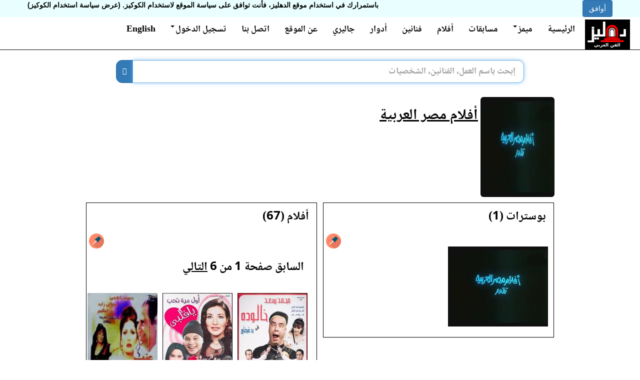

--- FILE ---
content_type: text/html; charset=utf-8
request_url: https://dhliz.com/entity/IXXJQV8r5vM/
body_size: 9959
content:
<!DOCTYPE html>


<html lang="ar" dir="rtl">
<head>
  <title>أفلام مصر العربية - الدهليز - قاعدة بيانات الفن العربي والفنانين</title>
  <meta charset="utf-8">
  <link rel="preconnect" href="https://static.dhliz.com" />
  <link rel="preconnect" href="https://media.dhliz.com" />
  
  
  
  <meta property="og:site_name" content="dhliz.com">
  <meta property="og:locale" content="ar_EG">
  
  
  
  <meta property="og:title" content="أفلام مصر العربية - الدهليز" />
  <meta name="viewport" content="width=device-width, initial-scale=1.0, maximum-scale=4.0, minimum-scale=1.0, user-scalable=yes"/>
  <meta name="google-site-verification" content="lLihb0KLXLuwE02cfuJ2-d1uSoFwa7kuzQUL4WA_PjM" />
  <meta name="msvalidate.01" content="9D06FC6EA878441335736D79124A9EED" />
  <meta property="fb:app_id" content="1255048931184385" />
  <meta name="twitter:card" content="summary_large_image" />
  <link rel="shortcut icon" type="image/png" href="https://static.dhliz.com/static/icons/dehleezt.ico"/>

  <link href="https://static.dhliz.com/static/css/bootstrap-3.3.6.min.css" rel="stylesheet"/>
  <link rel="preload" href="https://static.dhliz.com/static/fonts/fontawesome-webfont.woff2%3Fv%3D4.6.3" as="font" crossorigin/>

  <link rel="stylesheet" href="https://static.dhliz.com/static/css/jquery-ui-1.12.1.min.css"/>
  <link href="https://static.dhliz.com/static/css/bootstrap-rtl.min.css" rel="stylesheet"/>
  <link rel="stylesheet" href="https://static.dhliz.com/static/css/common-new.css"/>
  <style>
  	.col-xs-6  {padding:5px}
  	.col-xs-12 {padding:6px}
  	.panel-body {padding: 5px}
  </style>

  
  
  <script type='text/javascript' src='https://platform-api.sharethis.com/js/sharethis.js#property=58cdb59cb38da90013d30e1d&product=unknown' async='async'></script>
  
  <style>
  .star {margin:0px !important;}
  .film-video {
    overflow: hidden;
    position: relative;
    width:100%;
  }
	.film-video::after {
	    padding-top: 75%;
	    display: block;
	    content: '';
	}
	
	.film-video iframe {
	    position: absolute;
	    top: 0;
	    left: 0;
	    width: 100%;
	    height: 100%;
	}

	.meme-font {
		font-size: 16px;
	}
	.hidden-pic {
		display: none;
	}
  </style>
	<!-- Global site tag (gtag.js) - Google Ads: 852205764 -->
	<script async src="https://www.googletagmanager.com/gtag/js?id=AW-852205764"></script>
	<script>
	  window.dataLayer = window.dataLayer || [];
	  function gtag(){dataLayer.push(arguments);}
	  gtag('js', new Date());
	
	  gtag('config', 'AW-852205764');
	</script>
	
	<!-- Google tag (gtag.js) -->
	<script async src="https://www.googletagmanager.com/gtag/js?id=G-5P2EGJT2KG"></script>
	<script>
	window.dataLayer = window.dataLayer || [];
	function gtag(){dataLayer.push(arguments);}
	gtag('js', new Date());

	gtag('config', 'G-5P2EGJT2KG');
	</script>
</head>
<body dir="ltr" role="document">
	<div id="login-popup" class="modal fade" role="dialog" dir="rtl">
	  <div class="modal-dialog">
	
	    <!-- Modal content-->
	    <div class="modal-content">
	      <div class="modal-header">
	        <button type="button" class="close" data-dismiss="modal">&times;</button>
	        <h4 class="modal-title">تسجيل الدخول</h4>
	      </div>
	      <div class="modal-body">
					<div class="row" style="margin:10px">
						<div class="col-md-12" style="color:white;font-size:18px">
						بعض الأنشطة بالدهليز مثل تقييم الأفلام تتطلب تسجيل الدخول بالموقع أولاً.
							
							الدخول عن طريق:
							<div class="social-buttons">
								
								<div class="fb-login" style="background-image: url('https://static.dhliz.com/static/img/fb-login.png')"></div>
								
							</div>
							أو باستخدام حساب الدهليز:
							
						  <form method="POST" action="/accounts/login/">
								<div class="input-group input-group-md">
						  	  <input name="username" type="text" class="form-control" placeholder="اسم المستخدم" aria-describedby="username">
								</div>
								<p></p>
								<div class="input-group input-group-md">
								  <input name="password" type="password" class="form-control" placeholder="كلمة المرور" aria-describedby="password">
								</div>
								<input type="hidden" name="form" value="login" />
								<input type="hidden" name="next" value="/entity/IXXJQV8r5vM/" />
								<p></p>
								<p></p>
								<input type="hidden" name="csrfmiddlewaretoken" value="20IUTxydjtdJrIwPQGhWeU3zQy2NX5TJIyawbAIAluMQlcQplSLUvWgki7oeGHwU">
								<button class="btn btn-primary btn-md">تسجيل الدخول</button>
								<a href="/accounts/register"><button class="btn btn-primary btn-md">إنشاء حساب جديد</button></a>
					  	</form>
						</div>
					</div>
	      </div>
	      <div class="modal-footer">
	        <button type="button" class="btn btn-default" data-dismiss="modal">إغلاق</button>
	      </div>
	    </div>
	
	  </div>
	</div>
  
  <div id="fb-root"></div>
  
  <div>

<div id="CookielawBanner">
    <div class="container">
        <h6>سياسة اسنخدام الكوكيز</h6>
        <p>
            <a class="btn btn-primary pull-right" href="javascript:Cookielaw.createCookielawCookie();">أوافق</a>
            <span dir='rtl'>باستمرارك في استخدام موقع الدهليز، فأنت توافق على سياسة الموقع لاستخدام الكوكيز. <a href='/cookies-policy?lang=ar'>(عرض سياسة استخدام الكوكيز)</a></span>
        </p>
    </div>
</div>

</div>
  <div dir="rtl">
  <div class="modal fade" id="reportlink" tabindex="-1" role="dialog" aria-labelledby="reportlinklabel" aria-hidden="true">
  <div class="modal-dialog">
    <div class="modal-content">
      <div class="modal-header">
        <button type="button" class="close" data-dismiss="modal">
        	<span aria-hidden="true">&times;</span><span class="sr-only">Close</span>
        </button>
        
        <h4 class="modal-title" id="reportlinklabel">الإبلاغ عن محتوى</h4>
      </div>
      <div class="modal-body">
		<div class="input-group input-group-md">
		  <span class="input-group-addon" id="rl-fullname-label">الاسم</span>
		  <input type="text" id="report-link-fullname" maxlength="245" value="" />
		</div>
		<div class="input-group input-group-md">
		  <span class="input-group-addon" id="rl-email-label">البريد الإلكتروني</span>
		  <input type="email" id="report-link-email" maxlength="145" value="" />
		</div>
		<div class="input-group input-group-md">
		  <span class="input-group-addon" id="rl-url-label">الرابط المبلغ عنه</span>
		  <input type="url" id="report-link-url" maxlength="500" disabled value="/entity/IXXJQV8r5vM/" />
		</div>
		<div>الرسالة</div>
		<textarea class="form-control" rows="10" maxlength="3000" id="report-link-message"></textarea>
      </div>
      <div class="modal-footer">
        <button id="report" type="button" class="btn btn-primary" data-dismiss="modal">إبلاغ</button>
        <button type="button" class="btn btn-default" data-dismiss="modal">إغلاق</button>
      </div>
        
    </div>
  </div>
</div>

  
  <header>
	<nav class="navbar navbar-inverse navbar-static-top noselect" role="navigation"
		style="background-color:white;padding-right:15px">
	    <div class="container-fluid">
	      <div class="navbar-header" style="height:65px">
	        <button type="button" class="navbar-toggle collapsed" data-toggle="collapse" data-target=".navbar-collapse">
	          <span class="icon-bar"></span>
	          <span class="icon-bar"></span>
	          <span class="icon-bar"></span>
	        </button>
         	<a class="navbar-brand" href="/" style="padding:5px">
         		<img height="60px" src="https://static.dhliz.com/static/img/dhliz-new-logo.png" />
         	</a>
	      </div>
	      <div class="navbar-collapse collapse">
	        <ul class="nav navbar-nav navbar-right welcome">
	          <li><a href="/">الرئيسية</a></li>
			  <li class="dropdown">
			    <a href="#" class="dropdown-toggle"
	  		       id="memes-dropdown" data-toggle="dropdown" aria-haspopup="true" aria-expanded="true">
					ميمز<span class="caret"></span>
			    </a>
			    <ul class="dropdown-menu" style="font-size:20px" aria-labelledby="memes-dropdown">
			      <li><a href="/new-meme">عمل ميمز</a></li>
			      <li><a href="/memes">صفحة المشاركات</a></li>
	  		    </ul>
			  </li>
	          <li><a href="/quiz">مسابقات</a></li>
	          <li><a href="/films">أفلام</a></li>
	          <li><a href="/artists">فنانين</a></li>
	          <li><a href="/characters">أدوار</a></li>
	          <li><a href="/gallery">جاليري</a></li>
	          <li><a href="/about">عن الموقع</a></li>
	          <li><a href="/contact">اتصل بنا</a></li>
	          
		        <li class="dropdown">
		          <a href="#" class="dropdown-toggle" data-toggle="dropdown">
			        	تسجيل الدخول<span class="caret"></span>
		          </a>
				<ul id="login-dp" class="dropdown-menu">
					<li>
						<div class="row" style="margin:10px">
							<div class="col-md-12" style="color:black;font-size:14px">
								
								الدخول عن طريق فيسبوك
								<div class="social-buttons" style="margin-bottom:25px">
									
									<div class="fb-login" style="background-image: url('https://static.dhliz.com/static/img/fb-login.png')"></div>
									
								</div>
								أو باستخدام حساب الدهليز
								
							  <form method="POST" action="/accounts/login/">
									<div class="input-group input-group-md">
							  	  <input name="username" type="text" class="form-control" placeholder="اسم المستخدم" aria-describedby="username">
									</div>
									<p></p>
									<div class="input-group input-group-md">
									  <input name="password" type="password" class="form-control" placeholder="كلمة المرور" aria-describedby="password">
									</div>
									<input type="hidden" name="form" value="login" />
									<input type="hidden" name="next" value="/entity/IXXJQV8r5vM/" />
									<p></p>
									<p></p>
									<input type="hidden" name="csrfmiddlewaretoken" value="20IUTxydjtdJrIwPQGhWeU3zQy2NX5TJIyawbAIAluMQlcQplSLUvWgki7oeGHwU">
									<button class="btn btn-primary btn-md">تسجيل الدخول</button>
									<div class="col-xs-12" style="height:10px;"></div>
						  	</form>
									<a href="/accounts/register"><button class="btn btn-primary btn-md">إنشاء حساب جديد</button></a>
							</div>
						</div>
					</li>
				</ul>
				    </li>
					  
			    
			    <li><a href="/en/entity/IXXJQV8r5vM/">English</a></li>
			    
		    </ul>
		  </div><!--/.nav-collapse -->
	   	</div>
	</nav>
	</header>
	
  <div class="col-lg-1 visible-lg-block" style="width: 12.5%;">
  </div>
  <div class="col-xs-12 col-lg-9" style="padding:0">
	<main>
	<div class="clearfix"></div>
	<div style="margin-left:auto;margin-right:auto;text-align:center;">
	</div>
	<div class="clearfix"></div>
	
	<div align="center">
	</div>
	
	<div align="center">
	
	<div style="padding:0px;width:85%">
   	<form method="GET" action="/search">
		<div class="input-group search-bar" style="width:100%">
			<div class="ui-widget">
			<input type="text" class="form-control input-lg" placeholder="إبحث باسم العمل، الفنانين، الشخصيات" name="query"
				id="search-query" value=""
				style="border-radius: 0px 12px 12px 0px;">
			</div>
			<div class="input-group-btn">
				<button class="btn btn-default btn-primary input-lg" type="submit"
					aria-label="بحث" style="border-radius: 12px 0px 0px 12px;">
					<span class="glyphicon glyphicon-search"></span>
				</button>
			</div>
	  	</div>
   	</form>
   	</div>
   	
   	
   	<div class="visible-xs-block visible-sm-block" style="margin:10px">
		<label class="h4 pull-right">للتصفح السريع للموقع</label>
		<div class="col-xs-6 dropdown">
		  <button class="btn btn-primary dropdown-toggle" type="button" id="nav1" data-toggle="dropdown">
		    <span class="btn-primary">اختر صفحة</span>
		    <span class="caret"></span>
		  </button>
		  <ul class="dropdown-menu" aria-labelledby="nav1">
		    <li><a href="/films">الأفلام</a></li>
		    <li><a href="/artists">الفنانون</a></li>
		    <li><a href="/characters">الأدوار</a></li>
		    <li role="separator" class="divider"></li>
		    <li><a href="/new-meme">عمل ميمز</a></li>
		    <li><a href="/memes">مشاركات الميمز</a></li>
		    <li><a href="/quiz">المسابقات</a></li>
		    <li><a href="/gallery">الصور</a></li>
		    <li role="separator" class="divider"></li>
		    
		    <li><a href="/en/entity/IXXJQV8r5vM/">English</a></li>
		    
		  </ul>
		</div>
	</div>
	
	</div>
	<div class="container-full">
		<div class="col-xs-12">
		
		<div class="addthis_inline_share_toolbox"></div>
		<div class="clearfix" style="margin-top:5px"></div>
		
		</div>
		<div class="col-xs-12">
		  




<div class="modal fade" id="imagemodal" tabindex="-1" role="dialog" aria-labelledby="imgdialoglabel" aria-hidden="true">
  <div class="modal-dialog">
    <div class="modal-content">
      <div class="modal-header">
        <button type="button" class="close" data-dismiss="modal">
        	<span aria-hidden="true">&times;</span><span class="sr-only">Close</span>
        </button>
        <h4 class="modal-title" id="imgdialoglabel">الصورة مكبرة</h4>
      </div>
      <div class="modal-body">
      	<div class="row-fluid">
      		<div class="col-xs-8">
	        	<a id="pic-link">
	        		<img src="" id="imagepreview" width="100%" />
	        	</a>
        	</div>
        	<div class="col-xs-4">
						<div style="margin:5px">
							<button id="create-meme" type="button" class="cr-meme btn btn-yellow" style="color:white;font-size: 18px;font-weight: bold; margin:5px">
							عمل ميم</button>
						</div>
        	</div>
        </div>
        <div class="clearfix"></div>
      </div>
      <div id="film-name" class="h4" style="margin:20px">اسم الفيلم: 
      <a href="" id="film-url"></a></div>
      <div class="h4" style="margin:20px" id="actors"></div>
      <div class="modal-footer">
        <button type="button" class="btn btn-default" data-dismiss="modal">
        إغلاق</button>
      </div>
    </div>
  </div>
</div>


	<div class="row-fluid main-info col-xs-12 col-md-12 highlight" style="margin:0;padding:0">
		<div class="noselect col-xs-6 col-sm-3 col-md-2" style="margin:0;padding:5px">
			
				<img class="poster img-responsive img-rounded" src="https://media.dhliz.com/I/entity/IXXJQV8r5vM/%D8%A3%D9%81%D9%84%D8%A7%D9%85_%D9%85%D8%B5%D8%B1_%D8%A7%D9%84%D8%B9%D8%B1%D8%A8%D9%8A%D8%A9_1.thumb.jpg" title="البوستر">
			
		</div>
		<div class="col-xs-6 col-md-5" style="margin:0;padding:0">
			<div class="h2">
			  <div>
					<a href="/entity/IXXJQV8r5vM/">
				  	أفلام مصر العربية
			   	</a>
				</div>
				<div class="clearfix"></div>
			</div>
		</div>
	</div>


		  <div class="clearfix"></div>
		  

<div class="col-xs-12 col-md-6">
  	
  	
		<div class="panel panel-default highlight">
			  <div class="panel-heading bg-info">
			    <div class="h3 panel-txt">
		    		بوسترات (1)
			    </div>
			  </div>
			  <div class="panel-body">
			  

	  	
   		<a class="pull-left" href="/entity/IXXJQV8r5vM/posters">
   			<img src="https://static.dhliz.com/icons/pin.png" title="صفحة منفصلة" width="30" height="30">
   		</a>
   		

	  		  <div class="row-fluid">
		    	
		    	  

<div class="col-xs-12 col-md-6 col-lg-6 h3">
	<div class="img-rounded poster-item">
	  <a class="img-thumb"
	  	href="#" data-url="sm4D8WprQwE">
	  	<img src="https://media.dhliz.com/I/entity/IXXJQV8r5vM/%D8%A3%D9%81%D9%84%D8%A7%D9%85_%D9%85%D8%B5%D8%B1_%D8%A7%D9%84%D8%B9%D8%B1%D8%A8%D9%8A%D8%A9_1.thumb.jpg">
	  </a>
	</div>
</div>


		    	
			    <div class="clearfix"></div>
			  </div>
			  </div>
		</div>
    
    
</div>
<div class="col-xs-12 col-md-6">
  	
  	
		<div class="panel panel-default highlight">
			  <div class="panel-heading bg-info">
			    <div class="h3 panel-txt">
		    		أفلام (67)
			    </div>
			  </div>
			  <div class="panel-body">
			  

	  	
   		<a class="pull-left" href="/entity/IXXJQV8r5vM/films">
   			<img src="https://static.dhliz.com/icons/pin.png" title="صفحة منفصلة" width="30" height="30">
   		</a>
   		

	  		  <div class="row-fluid">
	  		  	<div class="clearfix"></div>


<div class="step-links h3" style="margin-right:20px">
	
    السابق
  
  <span class="current">
    صفحة 1 من 6
  </span>
  
    <a href="/entity/IXXJQV8r5vM/films?page=2">التالي</a>
  
</div>



				    <div class="row-fluid">
			    	
			    		

<div class="col-xs-6 col-md-4 col-lg-4 h4">
	<div class="blue-container film-item">
	  
	  <a href="/film/rodda_qardy/">
	  	
		    
		    <img width="140" height="200" class="lazyload"
				data-src="https://media.dhliz.com/r/film/rodda_qardy/%D8%B1%D8%AF_%D9%82%D8%B1%D8%B6%D9%8A_1.thumb.jpg"
				alt="فيلم رد قرضي" />
		    
		
		</a>
		<div class="clearfix" style="margin:4px"></div>
	    
	  <div class="clearfix" style="margin:4px"></div>
    <a href="/film/rodda_qardy/" class="h4">
	    رد قرضي (2006)
    </a>
	  <div class="clearfix" style="margin:4px"></div>
    
    
	</div>
</div>




			    	
			    		

<div class="col-xs-6 col-md-4 col-lg-4 h4">
	<div class="blue-container film-item">
	  
	  <a href="/film/awel_marra_te7eb/">
	  	
		    
		    <img width="140" height="200" class="lazyload"
				data-src="https://media.dhliz.com/a/film/awel_marra_te7eb/%D8%A3%D9%88%D9%84_%D9%85%D8%B1%D8%A9_%D8%AA%D8%AD%D8%A8_%D9%8A%D8%A7_%D9%82%D9%84%D8%A8%D9%8A_1.thumb.jpg"
				alt="فيلم أول مرة تحب يا قلبي" />
		    
		
		</a>
		<div class="clearfix" style="margin:4px"></div>
	    
	  <div class="clearfix" style="margin:4px"></div>
    <a href="/film/awel_marra_te7eb/" class="h4">
	    أول مرة تحب يا قلبي (2003)
    </a>
	  <div class="clearfix" style="margin:4px"></div>
    
    
	</div>
</div>

<div class="clearfix visible-xs visible-sm"></div>




			    	
			    		

<div class="col-xs-6 col-md-4 col-lg-4 h4">
	<div class="blue-container film-item">
	  
	  <a href="/film/3anba_wal_alwan/">
	  	
		    
		    <img width="140" height="200" class="lazyload"
				data-src="https://media.dhliz.com/3/film/3anba_wal_alwan/%D8%B9%D9%86%D8%A8%D8%B1_%D9%88%D8%A7%D9%84%D8%A3%D9%84%D9%88%D8%A7%D9%86_1.thumb.jpg"
				alt="فيلم عنبر والألوان" />
		    
		
		</a>
		<div class="clearfix" style="margin:4px"></div>
	    
	  <div class="clearfix" style="margin:4px"></div>
    <a href="/film/3anba_wal_alwan/" class="h4">
	    عنبر والألوان (2001)
    </a>
	  <div class="clearfix" style="margin:4px"></div>
    
    
	</div>
</div>


<div class="clearfix visible-md"></div>


<div class="clearfix visible-lg"></div>


			    	
			    		

<div class="col-xs-6 col-md-4 col-lg-4 h4">
	<div class="blue-container film-item">
	  
	  <a href="/film/e7na_as7ab_al_matar/">
	  	
		    
		    <img width="140" height="200" class="lazyload"
				data-src="https://media.dhliz.com/e/film/e7na_as7ab_al_matar/%D8%A5%D8%AD%D9%86%D8%A7_%D8%A3%D8%B5%D8%AD%D8%A7%D8%A8_%D8%A7%D9%84%D9%85%D8%B7%D8%A7%D8%B1_1.thumb.jpg"
				alt="فيلم إحنا أصحاب المطار" />
		    
		
		</a>
		<div class="clearfix" style="margin:4px"></div>
	    
	  <div class="clearfix" style="margin:4px"></div>
    <a href="/film/e7na_as7ab_al_matar/" class="h4">
	    إحنا أصحاب المطار (2001)
    </a>
	  <div class="clearfix" style="margin:4px"></div>
    
    
	</div>
</div>

<div class="clearfix visible-xs visible-sm"></div>




			    	
			    		

<div class="col-xs-6 col-md-4 col-lg-4 h4">
	<div class="blue-container film-item">
	  
	  <a href="/film/yameen_talaq/">
	  	
		    
		    <img width="140" height="200" class="lazyload"
				data-src="https://media.dhliz.com/y/film/yameen_talaq/%D9%8A%D9%85%D9%8A%D9%86_%D8%B7%D9%84%D8%A7%D9%82_1.thumb.jpg"
				alt="فيلم يمين طلاق" />
		    
		
		</a>
		<div class="clearfix" style="margin:4px"></div>
	    
	  <div class="clearfix" style="margin:4px"></div>
    <a href="/film/yameen_talaq/" class="h4">
	    يمين طلاق (2001)
    </a>
	  <div class="clearfix" style="margin:4px"></div>
    
    
	</div>
</div>




			    	
			    		

<div class="col-xs-6 col-md-4 col-lg-4 h4">
	<div class="blue-container film-item">
	  
	  <a href="/film/ga7eem_ta7t_al_arad/">
	  	
		    
		    <img width="140" height="200" class="lazyload"
				data-src="https://media.dhliz.com/g/film/ga7eem_ta7t_al_arad/%D8%AC%D8%AD%D9%8A%D9%85_%D8%AA%D8%AD%D8%AA_%D8%A7%D9%84%D8%A3%D8%B1%D8%B6_1.thumb.jpg"
				alt="فيلم جحيم تحت الأرض" />
		    
		
		</a>
		<div class="clearfix" style="margin:4px"></div>
	    
	  <div class="clearfix" style="margin:4px"></div>
    <a href="/film/ga7eem_ta7t_al_arad/" class="h4">
	    جحيم تحت الأرض (2001)
    </a>
	  <div class="clearfix" style="margin:4px"></div>
    
    
	</div>
</div>

<div class="clearfix visible-xs visible-sm"></div>


<div class="clearfix visible-md"></div>


<div class="clearfix visible-lg"></div>


			    	
			    		

<div class="col-xs-6 col-md-4 col-lg-4 h4">
	<div class="blue-container film-item">
	  
	  <a href="/film/ragol_laho_mady/">
	  	
		    
		    <img width="140" height="200" class="lazyload"
				data-src="https://media.dhliz.com/r/film/ragol_laho_mady/%D8%B1%D8%AC%D9%84_%D9%84%D9%87_%D9%85%D8%A7%D8%B6%D9%8A_1.thumb.jpg"
				alt="فيلم رجل له ماضي" />
		    
		
		</a>
		<div class="clearfix" style="margin:4px"></div>
	    
	  <div class="clearfix" style="margin:4px"></div>
    <a href="/film/ragol_laho_mady/" class="h4">
	    رجل له ماضي (2000)
    </a>
	  <div class="clearfix" style="margin:4px"></div>
    
    
	</div>
</div>




			    	
			    		

<div class="col-xs-6 col-md-4 col-lg-4 h4">
	<div class="blue-container film-item">
	  
	  <a href="/film/souq_al_mot3a/">
	  	
		    
		    <img width="140" height="200" class="lazyload"
				data-src="https://media.dhliz.com/s/film/souq_al_mot3a/%D8%B3%D9%88%D9%82_%D8%A7%D9%84%D9%85%D8%AA%D8%B9%D8%A9_1.thumb.jpg"
				alt="فيلم سوق المتعة" />
		    
		
		</a>
		<div class="clearfix" style="margin:4px"></div>
	    
	  <div class="clearfix" style="margin:4px"></div>
    <a href="/film/souq_al_mot3a/" class="h4">
	    سوق المتعة (2000)
    </a>
	  <div class="clearfix" style="margin:4px"></div>
    
    
	</div>
</div>

<div class="clearfix visible-xs visible-sm"></div>




			    	
			    		

<div class="col-xs-6 col-md-4 col-lg-4 h4">
	<div class="blue-container film-item">
	  
	  <a href="/film/al_warda_al_7amra2/">
	  	
		    
		    <img width="140" height="200" class="lazyload"
				data-src="https://media.dhliz.com/a/film/al_warda_al_7amra2/%D8%A7%D9%84%D9%88%D8%B1%D8%AF%D8%A9_%D8%A7%D9%84%D8%AD%D9%85%D8%B1%D8%A7%D8%A1_1.thumb.jpg"
				alt="فيلم الوردة الحمراء" />
		    
		
		</a>
		<div class="clearfix" style="margin:4px"></div>
	    
	  <div class="clearfix" style="margin:4px"></div>
    <a href="/film/al_warda_al_7amra2/" class="h4">
	    الوردة الحمراء (2000)
    </a>
	  <div class="clearfix" style="margin:4px"></div>
    
    
	</div>
</div>


<div class="clearfix visible-md"></div>


<div class="clearfix visible-lg"></div>


			    	
			    		

<div class="col-xs-6 col-md-4 col-lg-4 h4">
	<div class="blue-container film-item">
	  
	  <a href="/film/gonoun_al_7ayah/">
	  	
		    
		    <img width="140" height="200" class="lazyload"
				data-src="https://media.dhliz.com/g/film/gonoun_al_7ayah/%D8%AC%D9%86%D9%88%D9%86_%D8%A7%D9%84%D8%AD%D9%8A%D8%A7%D8%A9_1.thumb.jpg"
				alt="فيلم جنون الحياة" />
		    
		
		</a>
		<div class="clearfix" style="margin:4px"></div>
	    
	  <div class="clearfix" style="margin:4px"></div>
    <a href="/film/gonoun_al_7ayah/" class="h4">
	    جنون الحياة (2000)
    </a>
	  <div class="clearfix" style="margin:4px"></div>
    
    
	</div>
</div>

<div class="clearfix visible-xs visible-sm"></div>




			    	
			    		

<div class="col-xs-6 col-md-4 col-lg-4 h4">
	<div class="blue-container film-item">
	  
	  <a href="/film/hello_america/">
	  	
		    
		    <img width="140" height="200" class="lazyload"
				data-src="https://media.dhliz.com/h/film/hello_america/%D9%87%D8%A7%D9%84%D9%84%D9%88_%D8%A3%D9%85%D8%B1%D9%8A%D9%83%D8%A7_1.thumb.jpg"
				alt="فيلم هاللو أمريكا" />
		    
		
		</a>
		<div class="clearfix" style="margin:4px"></div>
	    
	  <div class="clearfix" style="margin:4px"></div>
    <a href="/film/hello_america/" class="h4">
	    هاللو أمريكا (2000)
    </a>
	  <div class="clearfix" style="margin:4px"></div>
    
    
	</div>
</div>




			    	
			    		

<div class="col-xs-6 col-md-4 col-lg-4 h4">
	<div class="blue-container film-item">
	  
	  <a href="/film/abna2_al_shaytan/">
	  	
		    
		    <img width="140" height="200" class="lazyload"
				data-src="https://media.dhliz.com/a/film/abna2_al_shaytan/%D8%A3%D8%A8%D9%86%D8%A7%D8%A1_%D8%A7%D9%84%D8%B4%D9%8A%D8%B7%D8%A7%D9%86_1.thumb.jpg"
				alt="فيلم أبناء الشيطان" />
		    
		
		</a>
		<div class="clearfix" style="margin:4px"></div>
	    
	  <div class="clearfix" style="margin:4px"></div>
    <a href="/film/abna2_al_shaytan/" class="h4">
	    أبناء الشيطان (2000)
    </a>
	  <div class="clearfix" style="margin:4px"></div>
    
    
	</div>
</div>

<div class="clearfix visible-xs visible-sm"></div>


<div class="clearfix visible-md"></div>


<div class="clearfix visible-lg"></div>


			    	
				    </div>
				    <div class="clearfix"></div>
	  		  	<div class="clearfix"></div>


<div class="step-links h3" style="margin-right:20px">
	
    السابق
  
  <span class="current">
    صفحة 1 من 6
  </span>
  
    <a href="/entity/IXXJQV8r5vM/films?page=2">التالي</a>
  
</div>



			  	</div>
			  </div>
		</div>
    
    
</div>

		</div>

	</div>
	</main>
  <div class="clearfix"></div>
  
  <div align="center">
	<script async src="https://pagead2.googlesyndication.com/pagead/js/adsbygoogle.js?client=ca-pub-1146250101030475"
	     crossorigin="anonymous"></script>
	<ins class="adsbygoogle"
	     style="display:block"
	     data-ad-format="autorelaxed"
	     data-ad-client="ca-pub-1146250101030475"
	     data-ad-slot="9319296605"></ins>
	<script>
	     (adsbygoogle = window.adsbygoogle || []).push({});
	</script>
  </div>
  <footer>
	<div id="uds"><div id="x" class="visible-xs"></div><div id="s" class="visible-sm"></div>
	  <div id="m" class="visible-md"></div><div id="l" class="visible-lg"></div></div>
  
  <div class="row-fluid footer" style="width:100%;margin-top:20px;box-shadow: 0px 500px 0px 500px #000;">
  	<div class="col-md-2 visible-md-block visible-lg-block"
  		style="background-image:url(https://static.dhliz.com/static/img/footer.png);padding-top:20px;padding-bottom:20px;">&nbsp;</div>
  	<div  class="col-xs-12"
  		style="background-image:url(https://static.dhliz.com/static/img/footer.png);padding-top:20px;padding-bottom:20px;">
  		<div class="clearfix"></div>
  		<span class="h4" style="color:#aaa">© 2025 جميع الحقوق محفوظة لشركة International Digital Knowledge and Entertainment Services Limited</span>
  		<div class="clearfix" style="margin-top:10px"></div>
  		<span class="h4" style="color:#aaa"><a style="color:#aaa" href="/tos" target="_blank">بنود الخدمة</a></span>
  		<span class="h4" style="color:#aaa">|</span>
  		<span class="h4" style="color:#aaa"><a style="color:#aaa" href="/privacy-policy" target="_blank">سياسة الخصوصية</a></span>
  		<span class="h4" style="color:#aaa">|</span>
  		<span class="h4" style="color:#aaa"><a style="color:#aaa" href="/cookies-policy" target="_blank">سياسة استخدام الكوكيز</a></span>
  		<span class="h4" style="color:#aaa">|</span>
  		<span class="h4" style="color:#aaa"><a style="color:#aaa" href="#" class="report-link">إبلاغ عن محتوى</a></span>
  	</div>
  	<div class="col-md-2 visible-md-block visible-lg-block"
  		style="background-image:url(https://static.dhliz.com/static/img/footer.png);padding-top:20px;padding-bottom:20px;">&nbsp;</div>
  </div>
  </footer>
  </div>
  <div class="col-lg-1 visible-lg-block" style="width:12.5%">
  </div>
  
  <script src="https://static.dhliz.com/static/js/jquery-1.12.0.min.js"></script>
  <script src="https://static.dhliz.com/static/js/common-min.js"></script>
  <script src="https://static.dhliz.com/static/js/jquery-ui-1.12.1-with-touch-punch.min.js"></script>

  <script defer src="https://static.dhliz.com/static/js/bootstrap-3.3.6.min.js"></script>
  
  <script defer src="//s7.addthis.com/js/300/addthis_widget.js#pubid=ra-5934a4148513b829"></script>
  
  <script>

  function isp() {
	  return $('#uds').find('div:visible').first().attr('id') == 'l';
  }

  $(function(){
	    var $root = $('html, body');
	    $('a.bk[href^="#"]').click(function() {
	        var href = $.attr(this, 'href');
	        $root.animate({
	            scrollTop: $(href).offset().top
	        }, 500, function () {
	            window.location.hash = href;
	        });
	         
	        return false;
	    });

		

		$('#search-query').autocomplete({
    		      source: function(request, response) {
    		    		$.get("/search-autocomplete?q=" + $('#search-query').val(), function(data) {
    		    		  items = [];
    		    		  for (i=0;i<data.results.length;i++) {
    		    			  items.push({
    		    				  label: data.results[i].label,
    		    				  text: data.results[i].text,
    		    				  value: data.results[i].url,
    		    				  poster: data.results[i].poster,
    		    				  orientation: data.results[i].orientation
    		    			  });
    		    		  }
    		    		  response(items);
    		    		});
 		            },
 		            select: function(event, ui) {
 		                window.location.href = ui.item.value;
 		            	return false;
    		      },
    		      focus: function (event, ui) {
    		    	    $('#search-query').val(ui.item.text);
    		    	    event.preventDefault();
    		    	},
    		      minLength: 2,
    		    }).autocomplete('instance')._renderItem = function(ul, item) {
    			    var dims;
    			    if (item.orientation == 'p') {
    			    	dims = 'width="45" height="60"';
    			    } else {
    			    	dims = 'width="60" height="45"';
    			    }
    		        return $('<li class="ui-menu-item"></li>')
    	            .data('item.autocomplete', item)
    	            .append('<div class="ui-menu-item-wrapper">' +
    	            		'<img ' + dims + ' src="' + item.poster + '" />&nbsp;' + item.label+ '</div>')
    	            .appendTo(ul);
    	    };

    

	
	$('.fb-login').click(function() {
		window.location = '/login/facebook/';
	});
	

   	$("#section-menu li a").click(function() {
      $("#section").text($(this).text());
      $("#section-val").val($(this).data("val"));
    });

     $('#send-feedback').on('click', function() {
      	$('#send-feedback').attr("disabled", true);
    		$.ajax({
	      url: '/feedback',
	      data: {feedback: $('#feedback').val(), url: '/entity/IXXJQV8r5vM/'},
  			 	method: 'POST', success: function(data) {
					  if (data.success) {
						  $.toaster({ settings : {timeout: 3000}, priority : 'success', title : 'عملية صحيحة', message : data.message});
						  $('#feedback').val('');
						  $('#send-feedback').attr("disabled", false);
					  } else {
						  $.toaster({ settings : {timeout: 3000}, priority : 'warning', title : 'عفوًا', message : data.message});
						  $('#send-feedback').attr("disabled", false);
					  }
			   }
			});
    });

 	if (isp()) $('#search-query').focus();

    $('.report-link').click(function() {
    	$('#reportlink').modal('show');
    });

    $('.img-thumb').click(function(e) {
    	showPic($(this).attr('data-url'));
    	e.preventDefault();
    });

    $('.cr-meme').click(function() {
    	window.location.href = '/edit-meme/' + $(this).attr('data-url');
    });

	
	setTimeout(() => {
		if (window.__sharethis__) {
			$('#st-el-1').css("z-index", "-100");
		} else {
			setTimeout(() => {
				if (window.__sharethis__) {
					$('#st-el-1').css("z-index", "-100");
				} else {
					setTimeout(() => {
						if (window.__sharethis__) {
							$('#st-el-1').css("z-index", "-100");
						} else {
							setTimeout(() => {
								$('#st-el-1').css("z-index", "-100");
							}, 1000);
						}
					}, 1000);
				}
			}, 1000);
		}
	}, 1000);
	
  });

  $('#report').click(function() {
	 $('#report').attr('disabled', true);
	 $.ajax({
	   url: '/report-link',
	   data: {fullname: $('#report-link-fullname').val(), email: $('#report-link-email').val(),
	    	  url: $('#report-link-url').val(), message: $('#report-link-message').val()},
	   method: 'POST', success: function(data) {
		 if (data.success) {
		   $.toaster({ settings : {timeout: 3000}, priority : 'success', title : 'عملية صحيحة', message : data.message});
	       $('#message').val('');
		   $('#report').attr('disabled', false);
		   $('#reportlink').modal('hide');
		 } else {
		   $.toaster({ settings : {timeout: 3000}, priority : 'danger', title : 'خطأ', message : data.message});						  
		   $('#report').attr('disabled', false);
		 }
	   }
	});
  });

  </script>
  
<script>
$(function() {
	$('.collapse').on('shown.bs.collapse', function(){
		$(this).parent().find(".glyphicon-triangle-bottom").removeClass("glyphicon-triangle-bottom").addClass("glyphicon-triangle-top");
	}).on('hidden.bs.collapse', function(){
		$(this).parent().find(".glyphicon-triangle-top").removeClass("glyphicon-triangle-top").addClass("glyphicon-triangle-bottom");
	});
});
</script>

  </div>
  <script>
    _atrk_opts = { atrk_acct:"V8V6p1IWh910em", domain:"dhliz.com",dynamic: true};
	(function() { var as = document.createElement('script'); as.type = 'text/javascript'; as.async = true; as.src = "https://d31qbv1cthcecs.cloudfront.net/atrk.js"; var s = document.getElementsByTagName('script')[0];s.parentNode.insertBefore(as, s); })();
	  (function(i,s,o,g,r,a,m){i['GoogleAnalyticsObject']=r;i[r]=i[r]||function(){
		  (i[r].q=i[r].q||[]).push(arguments)},i[r].l=1*new Date();a=s.createElement(o),
		  m=s.getElementsByTagName(o)[0];a.async=1;a.src=g;m.parentNode.insertBefore(a,m)
		  })(window,document,'script','https://www.google-analytics.com/analytics.js','ga');

		  ga('create', 'UA-97205701-1', 'auto');
		  ga('send', 'pageview');

	
		  (function(d, s, id) {
			    var js, fjs = d.getElementsByTagName(s)[0];
			    if (d.getElementById(id)) return;
			    js = d.createElement(s); js.id = id;
			    js.src = 'https://connect.facebook.net/ar_AR/sdk.js#xfbml=1&version=v2.11';
			    fjs.parentNode.insertBefore(js, fjs);
			  }(document, 'script', 'facebook-jssdk'));
	
  </script>
  <noscript><img src="https://d5nxst8fruw4z.cloudfront.net/atrk.gif?account=V8V6p1IWh910em" style="display:none" height="1" width="1" alt="" /></noscript>
  <script defer src="https://static.dhliz.com/static/js/lazysizes.min.js" async=""></script>
</body>

</html>


--- FILE ---
content_type: text/html; charset=utf-8
request_url: https://www.google.com/recaptcha/api2/aframe
body_size: 181
content:
<!DOCTYPE HTML><html><head><meta http-equiv="content-type" content="text/html; charset=UTF-8"></head><body><script nonce="sOgRaH_Ow8dK1CYKdD0t-w">/** Anti-fraud and anti-abuse applications only. See google.com/recaptcha */ try{var clients={'sodar':'https://pagead2.googlesyndication.com/pagead/sodar?'};window.addEventListener("message",function(a){try{if(a.source===window.parent){var b=JSON.parse(a.data);var c=clients[b['id']];if(c){var d=document.createElement('img');d.src=c+b['params']+'&rc='+(localStorage.getItem("rc::a")?sessionStorage.getItem("rc::b"):"");window.document.body.appendChild(d);sessionStorage.setItem("rc::e",parseInt(sessionStorage.getItem("rc::e")||0)+1);localStorage.setItem("rc::h",'1769662207693');}}}catch(b){}});window.parent.postMessage("_grecaptcha_ready", "*");}catch(b){}</script></body></html>